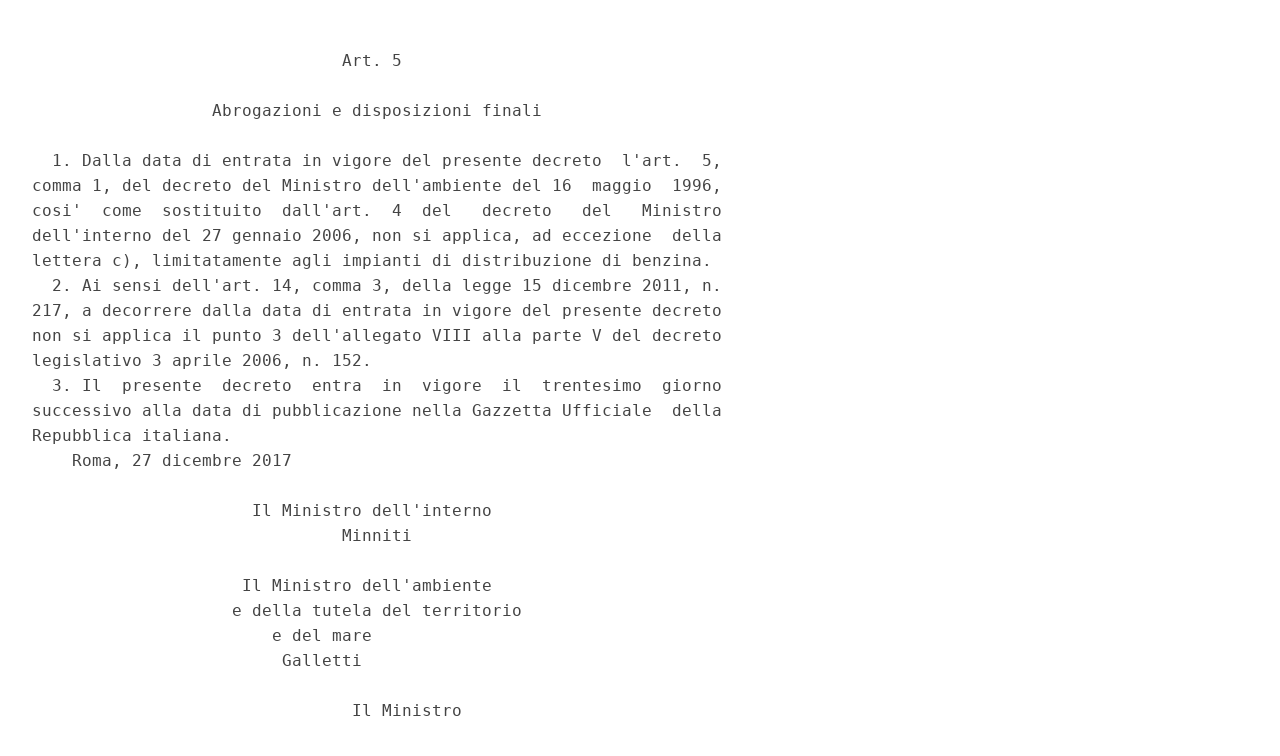

--- FILE ---
content_type: text/html;charset=UTF-8
request_url: https://www.gazzettaufficiale.it/atto/serie_generale/caricaArticolo?art.progressivo=0&art.idArticolo=5&art.versione=1&art.codiceRedazionale=18A00015&art.dataPubblicazioneGazzetta=2018-01-05&art.idGruppo=0&art.idSottoArticolo1=10&art.idSottoArticolo=1&art.flagTipoArticolo=0
body_size: 1212
content:








<!DOCTYPE html><!-- 002_053-ACCESS-4.1.1 -LV_A -->
<!--002_053-ACCES- 3.1.1 -LV_A --> 
<html xmlns="http://www.w3.org/1999/xhtml" lang="it">
<head>
<meta http-equiv="Content-Type" content="text/html; charset=UTF-8" />
<title></title>
<link rel="stylesheet" type="text/css"
	href="/resources/css/iframe.css" />
 




 
</head>
<body>
	<div class="prima_atto">
		<span class="aggiornamenti">
			
				
				
				
							
						
					</span>
			</div>
		<span class="dettaglio_atto_testo">
           	<pre>                               Art. 5 
 
                  Abrogazioni e disposizioni finali 
 
  1. Dalla data di entrata in vigore del presente decreto  l'art.  5,
comma 1, del decreto del Ministro dell'ambiente del 16  maggio  1996,
cosi'  come  sostituito  dall'art.  4  del   decreto   del   Ministro
dell'interno del 27 gennaio 2006, non si applica, ad eccezione  della
lettera c), limitatamente agli impianti di distribuzione di benzina. 
  2. Ai sensi dell'art. 14, comma 3, della legge 15 dicembre 2011, n.
217, a decorrere dalla data di entrata in vigore del presente decreto
non si applica il punto 3 dell'allegato VIII alla parte V del decreto
legislativo 3 aprile 2006, n. 152. 
  3. Il  presente  decreto  entra  in  vigore  il  trentesimo  giorno
successivo alla data di pubblicazione nella Gazzetta Ufficiale  della
Repubblica italiana. 
    Roma, 27 dicembre 2017 
 
                      Il Ministro dell'interno 
                               Minniti 
 
                     Il Ministro dell'ambiente   
                    e della tutela del territorio 
                        e del mare           
                         Galletti            
 
                                Il Ministro 
                      dello sviluppo economico 
                                   Calenda 
 
</pre>
           	</div>
				<div class="righetta_wrapper">
					<div class="righetta">&nbsp;</div>
				</div>
				<pre class="rosso"></pre> 
    	</span>
	</body>
</html>